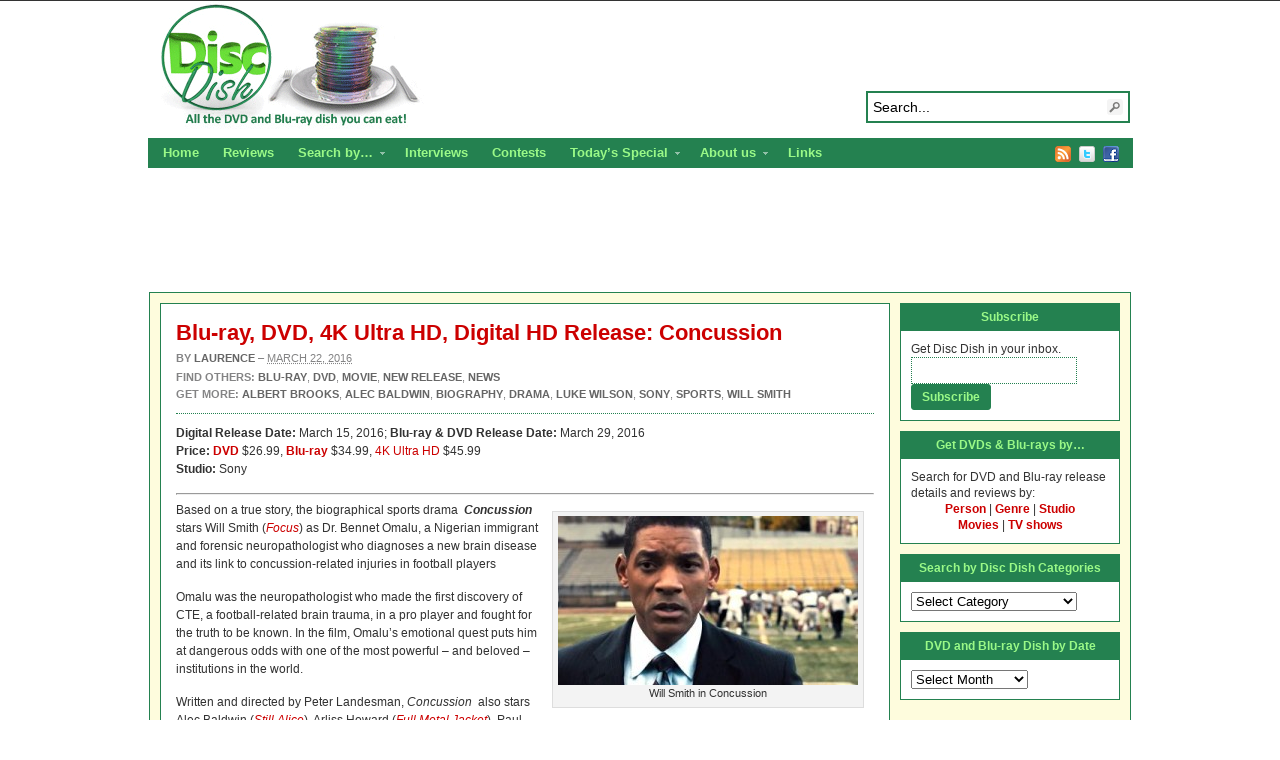

--- FILE ---
content_type: text/html; charset=utf-8
request_url: https://www.google.com/recaptcha/api2/aframe
body_size: 249
content:
<!DOCTYPE HTML><html><head><meta http-equiv="content-type" content="text/html; charset=UTF-8"></head><body><script nonce="VY8oUpcZiAvbO_JYSPYmHA">/** Anti-fraud and anti-abuse applications only. See google.com/recaptcha */ try{var clients={'sodar':'https://pagead2.googlesyndication.com/pagead/sodar?'};window.addEventListener("message",function(a){try{if(a.source===window.parent){var b=JSON.parse(a.data);var c=clients[b['id']];if(c){var d=document.createElement('img');d.src=c+b['params']+'&rc='+(localStorage.getItem("rc::a")?sessionStorage.getItem("rc::b"):"");window.document.body.appendChild(d);sessionStorage.setItem("rc::e",parseInt(sessionStorage.getItem("rc::e")||0)+1);localStorage.setItem("rc::h",'1768739517142');}}}catch(b){}});window.parent.postMessage("_grecaptcha_ready", "*");}catch(b){}</script></body></html>

--- FILE ---
content_type: text/css
request_url: http://www.discdish.com/wp-content/themes/arras-child/style.css
body_size: 2364
content:
/*
Theme Name: DiscDish
Theme URI: http://www.discdish.com/
Description: Disc Dish child theme for the Arras for WordPress
Author: Clark -- NOTE: On upgrades, must also change filter.php for text change and location change of Tags and Categories. Also in child: default.css, footer.php, functions.php, header.php, home.php, single.php
Author URI: http://www.discdish.com/
Template: arras
Version: 1.0
.
For more information on how to create and use child themes:
http://codex.wordpress.org/Child_Themes

Any CSS code written below will override any existing
declarations from the theme itself.
.
*/

body					{ background-color: #FFF; color: #333; font: 12px 'Lucida Grande',Arial,Helvetica,sans-serif;}

a, a:link, a:visited	{ color: #CC0000; text-decoration: none; }

blockquote				{ border-left: 0px solid #248150; border: 1px solid #248150; color: #666; padding: 5px 10px 1px; margin: 5px 0px 15px; font-style: normal; }

input[type=text], input[type=password], textarea	{ background: #FFF; border: 1px dotted #248150; padding: 5px 3px; }
input[type=submit]  { font-family: 'Lucida Grande', Arial, Helvetica, sans-serif; background: #248150; border: 1px solid #248150; padding: 5px 10px; font-size: 12px; color: #9af987; font-weight: 700; border-radius: 3px; -moz-border-radius: 3px; -webkit-border-radius: 3px; }
input[type=submit]:hover  { background: #248150; color: #9af987; }

table, th, td			{ border: 1px solid #248150; }
th, thead th			{ font-weight: 700; color: #FFF; background: #248150; }
td, tbody td			{ background: #FFF; }

dl  { margin: 10px 0; font-size: 12px; }
dl dt  { color: #666; padding-bottom: 3px; }
dl dd  { margin: 0 0 10px 0; line-height: 1.5em; }

img.aligncenter, img.alignright, img.alignleft  { border: 0px solid #DDD; text-align: center; background: #FFF; padding: 0px; }

#wrapper { background: #FFF; }

#main					{ background: #FEFCDD; border: 1px solid #248150; }

#header					{ background: #FFF; border-bottom: 0px solid #FFF; height: 132px; margin: 0 0 0px; padding: 0 0px 5px 0;}
#branding				{ width: 980px; height: 132px; margin: 0 auto; padding: 0; }
.logo					{ max-width: 590px; height: 80px; float: left; padding: 0px 0 25px 10px; }
.blog-name				{ margin: 0 0 0px; line-height: 1em; display: block; }
.blog-description		{ line-height: 0; display: none; margin: 0; padding: 0px 0 0; }

#nav  { max-height: 30px; background: bottom #248150; margin-left: auto; margin-right: auto; max-width: 985px; min-width: 985px; }
#nav-content  { margin: 0 auto; width: 978px; position:center;}
#nav .sf-menu  { float: left; line-height: 1.1; max-width: 900px; }
#nav .sf-menu a  { display: block; font-weight: bold;text-decoration: none; padding: 8px 12px 11px; color: #9af987; font-size: 13px; }
#nav .sf-menu ul li  { border: 0px solid #248150; margin-top: -4px; }
#nav .sf-menu a:hover, #nav .sf-menu li:hover, #nav .sf-menu li.sfHover, 
#nav .sf-menu ul li  { background: #248150; color: #FFF; }
#nav .sf-menu ul a:hover, #nav .sf-menu ul li.sfHover, #nav .sf-menu ul li:hover { color: #FFF; background: #248150; }
#nav .sf-menu ul li.sfHover a.sf-with-ul { color: #FFF; }
#nav .sf-menu ul li.sfHover a.sf-with-ul { color: #248150; }

.sf-shadow ul { background:	transparent; }
.sf-shadow ul.sf-shadow-off { background: transparent; }

#searchbar				{ height: 35px; float: right; overflow: hidden; padding: 0; margin: 90px 0 0 0; }
.searchform  { border: 2px solid #248150; background: #FFF; width: 250px; padding: 6px 5px; margin: 0; }
.searchform .s  { font-family: 'Lucida Grande', Arial, Helvetica, sans-serif; font-size: 14px; border: none; background: #FFF; padding: 0; margin: 0; float: left; width: 234px; }

.widgetcontainer		{ border: solid #248150; border-width: 1px; background: repeat-x #FFF; line-height: 1.4em; }
.widgetcontainer a		{ font-weight: 700; }
.widgetcontainer .excerpt	{ font-size: 11px; margin: 5px 0; }
.widgettitle			{ text-align: center; color: #9af987; font-size: 12px; font-weight: 700; margin: -10px -10px 10px; padding: 5px 10px; background: #248150; border-bottom: 1px solid #248150; }
.widgettitle a			{ color: #333; }

.quick-nav a:link, .quick-nav a:visited	{ display: block; text-indent: -9000px; width: 16px; height: 16px; float: left; clear: left; opacity: 1; }
.quick-nav a:hover  { opacity: 0.6; }

#featured-slideshow		{ width: 500px; border: 0px solid #248150; }
.featured-entry			{ background: #000; width: 500px; height: 85px; color: #a7a7a7; }
.featured-entry  { position: relative; top: -65px; overflow: hidden; padding: 0; display: block; opacity: 0.7; height: 65px; }
.featured-entry .entry-title	{ color: #FFF; width: 470px; height: 22px; padding: 5px 15px 0px; font-size: 18px; font-weight: 700; }
.featured-entry .entry-summary  { padding: -6px 10px 5px; margin: 0; display: block; }

.posts-default .entry-thumbnails-link	{ border: 0px solid #248150; background: none; }
.posts-default li  { margin: 0 50px 10px 0; font-size: 12px; }

.posts-quick .entry-summary	{ line-height: 1.6em; margin-bottom: 10px; }
.posts-quick .entry-thumbnails	{ border: 0px solid #CCC; background: none; }
.posts-quick .quick-read-more  { margin: 2px 0 5px; }
.posts-quick .entry-info  { margin: 0 0 1px; }

.posts-quick .quick-read-more a:link, .posts-quick .quick-read-more a:visited	{ padding: 0px 0px; margin: 0px 0; font-size: 12px; background: #FEFCDD; color: #33333; text-decoration: none; border: 0px solid #248150; font-weight: 700; display: inline-block; border-radius: 3px; -moz-border-radius: 3px; -webkit-border-radius: 3px; }
.posts-quick .quick-read-more a:hover { background: #FEFCDD; color: #CC0000; }
.posts-line				{ background: #FEFCDD; border: 0px solid #248150; }
.posts-line	li			{ padding: 7px 0; border-bottom: 1px solid #248150; }

.home-title				{ text-transform: uppercase; font-weight: 700; font-size: 14px; padding: 0 3px 8px; border-bottom: 1px solid #248150; margin: 0 15px 10px 0; color: #333; }

.module-title, .feed-title, #reply-title	{ line-height: 1em; color: #9af987; font-size: 12px; font-weight: 700; margin: 0 10px 0 0; padding: 7px 10px; background: #248150; border: 1px solid #248150; display: block; }
.feed-title  { border-bottom: none; }

.single .post, #main .single-post	{ background: #FFF; border: 1px solid #248150; }
.single .post .entry-info, .single-post .entry-info	{ color: #848485; font-size: 11px; text-transform: uppercase; border-bottom: 1px dotted #248150; }
.single-post .entry-info a:link, .single-post .entry-info a:visited	{ color: #666; text-decoration: none; font-weight: 700; }
#main .single .post .tags, #main .single-post .tags { color: #848485; border-top: 0px dotted #CCC; line-height: 1.7em; }

.about-author  { border: 1px solid #248150; background: #FFF; }

#commentlist  { background: #FFF; border: solid #248150; border-width: 0 1px; }

#commentlist .comment-node  { background: #FFF; border: 0px solid #CCC; border-bottom: 1px dotted #248150;  }
#commentlist .children .comment-node  { background: #FFF; }

.comments-navigation	{ background: #FFF; padding: 0 10px 10px; border: solid #248150; border-width: 0 1px 1px; }
.comments-navigation a	{ display: inline-block; }

.nocomments				{ background: #FFF; border: solid #248150; border-width: 0 1px 1px; padding: 15px 10px; margin: 0 10px 10px 0; font-size: 12px; }

#commentform			{ background: #FFF; border: solid #248150; border-width: 0 1px 1px; margin-right: 10px; padding: 10px; }
#commentform label		{ color: #333333; }

.search-results h2      { color: #9af987; font-size: 12px; font-weight: 700; margin: 0 10px 0 0; padding: 6px 10px; background: #248150; border: 1px solid #248150; }
.search-results-content { border: 0px solid #FEFCDD; border-width: 0 1px 1px; background: #FEFCDD; margin: 0 10px 10px 0; padding: 10px; }
.search-results-content .searchform, .sidebar .searchform { padding: 5px 4px; border: 1px solid #248150; background: #FFF; width: 250px; }

#footer				{ background: #FFF; border: 1px solid #248150; }
#footer .footer-message	{ margin: 0; padding: 2px 15px 0; }
#footer .footer-message p { margin: 0 0 0; }
.footer-sidebar-container  { border-bottom: 1px dotted #248150; }

#controls .next { float: right; position: absolute; left: 460px; }

#contentfw {
    width:740px;
    float:right;
	margin: 0 220px 0 230px;
    overflow:hidden;
}
#primary {
    width:220px;
    float:left;
	margin: 0 0 0 -220px;
}
#secondary {
    width:220px;
    float:left;
	margin: 0 0 0 -960px;
}